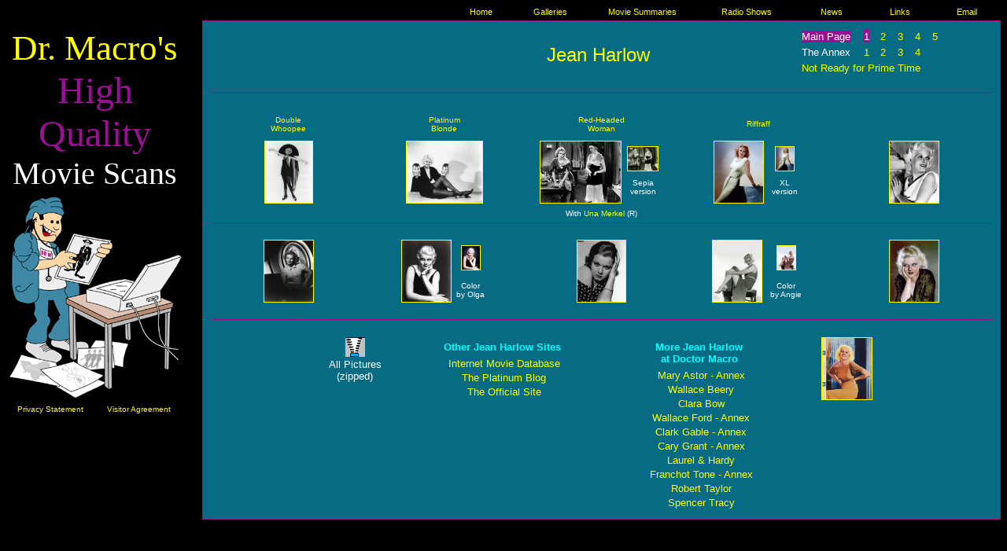

--- FILE ---
content_type: text/html
request_url: https://www.doctormacro.com/Movie%20Star%20Pages/Harlow,%20Jean.htm
body_size: 2862
content:
<html>

<HEAD>

<TITLE>Jean Harlow</TITLE>

<meta name="Microsoft Border" content="tl">
</HEAD>

<body bgcolor="000000" link="#FFFF00" vlink="#FFFF00" alink="#FFFFFF" text="#FFFFFF"><!--msnavigation--><table border="0" cellpadding="0" cellspacing="0" width="100%"><tr><td>
<div align="center">
	<table border="0" cellpadding="0" style="border-collapse: collapse" width="100%">
		<tr>
			<td width="5">&nbsp;</td>
			<td width="565">
			<p align="center">&nbsp;</td>
			<td width="82" align="center">
			<p align="center" style="margin-bottom: 4">
			<font face="Arial" style="font-size: 8.5pt">
			<a target="_self" style="text-decoration: none" href="../index.html">
			Home</a></font></td>
			<td width="95" align="center">
			<p align="center" style="margin-bottom: 4">
			<font face="Arial" style="font-size: 8.5pt">
			<a style="text-decoration: none" target="_self" href="../Galleries.htm">
			Galleries</a></font></td>
			<td width="139" align="center">
			<p align="center" style="margin-bottom: 4">
			<font face="Arial" style="font-size: 8.5pt">
			<a style="text-decoration: none" target="_self" href="../Movie%20Summaries.htm">
			Movie Summaries</a></font></td>
			<td width="126" align="center">
			<p align="center" style="margin-bottom: 4">
			<font face="Arial" style="font-size: 8.5pt">
			<a style="text-decoration: none" href="../Radio%20Listings/Table%20of%20Contents/Radio%20ListingsA.htm">
			Radio Shows</a></font></td>
			<td width="90" align="center">
			<p align="center" style="margin-bottom: 4">
			<font face="Arial" style="font-size: 8.5pt">
			<a style="text-decoration: none" target="_self" href="../News.htm">
			News</a></font></td>
			<td width="83">
			<p align="center" style="margin-bottom: 4">
			<font face="Arial" style="font-size: 8.5pt">
			<a style="text-decoration: none" target="_self" href="../Links.htm">
			Links</a></font></td>
			<td width="87">
			<p align="center" style="margin-bottom: 4">
			<font face="Arial" style="font-size: 8.5pt">
			<a style="text-decoration: none" target="_self" href="../Email.htm">
			Email</a></font></td>
		</tr>
	</table>
</div>

</td></tr><!--msnavigation--></table><!--msnavigation--><table dir="ltr" border="0" cellpadding="0" cellspacing="0" width="100%"><tr><td valign="top" width="1%">
<div align="center">
	<center>
	<table border="0" cellpadding="0" cellspacing="0" style="border-collapse: collapse" width="100%" height="1">
		<tr>
			<td width="220" style="border-style:none; border-width:medium; " bordercolor="#9A0F94" height="127" align="center" colspan="2">
			<p style="margin-top: 6" align="center">
			<font face="Mistral" style="font-size: 34pt" color="#FFFF00">Dr. 
			Macro's</font><font color="#9A0F94" face="Broadway" size="7"><br>
			High<br>
			Quality<br>
			</font><font face="Mistral" style="font-size: 30pt" color="#FFFFFF">
			Movie Scans</font></td>
		</tr>
		<tr>
			<td width="220" style="border-style:none; border-width:medium; " bordercolor="#9A0F94" height="162" align="center" colspan="2">
			<map name="FPMap0_I2">
			<area target="_self" href="../Temporary%20PSD%20Files/PSD%20Files.htm" shape="polygon" coords="27, 191, 23, 203, 63, 217, 72, 211, 51, 192">
			</map>
			<img border="0" src="../Images/Dr.%20Macro%20graphic.gif" usemap="#FPMap0_I2" width="225" height="265"></td>
		</tr>
		<tr>
			<td width="110" style="border-style:none; border-width:medium; " bordercolor="#9A0F94" height="23" align="center">
			<font face="Arial" size="1">
			<a target="_self" href="../Legal/Privacy%20Statement.htm" style="text-decoration: none">
			Privacy Statement</a></font></td>
			<td width="110" style="border-style:none; border-width:medium; " bordercolor="#9A0F94" height="23" align="center">
			<font face="Arial" size="1">
			<a target="_self" href="../Legal/Visitor%20Agreement.htm" style="text-decoration: none">
			Visitor Agreement</a></font></td>
		</tr>
		<tr>
			<td width="220" style="border-style:none; border-width:medium; " bordercolor="#9A0F94" height="1" align="center" colspan="2">
			</td>
		</tr>
	</table>
	</center></div>

</td><td valign="top" width="24"></td><!--msnavigation--><td valign="top">
<div align="center">


<table border=1 width="100%" cellpadding=10 height=505 style="border-collapse: collapse" bordercolor="#9A0F94">
<tr>

<td valign=top bgcolor="#086B84" width="100%" style="border-style:solid; border-width:1; " bordercolor="#9A0F94" align="center" height="508">
<div align="center">
  <center>
<table border="0" cellpadding="0" cellspacing="0" style="border-collapse: collapse" width="100%" height="40">
  <tr>
    <td align="center" width="33%" height="40">
    &nbsp;</td>
    <td align="center" width="33%" height="40">
    <p style="margin-top: 6">
	<font face="arial" color="#FFFF00" size="5">Jean Harlow</font></td>
    <td align="center" width="34%" height="40">
    <table border="0" width="214" id="table17" style="border-collapse: collapse">
		<tr>
			<td width="35" align="center" bordercolor="#9A0F94">
    &nbsp;</td>
			<td width="77" align="center" bordercolor="#9A0F94">
    <p align="left">
<font face="arial" size="2"><span style="background-color: #9A0F94">Main Page</span></font></td>
			<td width="21" align="center" bordercolor="#9A0F94">
    <p style="margin-top: 0"><span style="background-color: #9A0F94">
	<font face="arial" size="2">1</font></span></td>
			<td width="21" align="center" bordercolor="#9A0F94">
    <p style="margin-top: 0; margin-bottom:0"><font size="2" face="arial">
	<a style="text-decoration: none" target="_self" href="Harlow,%20Jean2.htm">2</a></font></td>
			<td width="21" align="center" bordercolor="#9A0F94">
    <span style="background-color: #086B84"><font face="Arial" size="2">
	<a style="text-decoration: none" href="Harlow,%20Jean3.htm">3</a></font></span></td>
			<td width="21" align="center" bordercolor="#9A0F94">
    <p style="margin-top: 0">
	<span style="background-color: #086B84"><font face="Arial" size="2">
	<a style="text-decoration: none" href="Harlow,%20Jean4.htm">4</a></font></span></td>
			<td width="21" align="center" bordercolor="#9A0F94">
    <p style="margin-top: 0">
	<span style="background-color: #086B84"><font face="Arial" size="2">
	<a style="text-decoration: none" href="Harlow,%20Jean5.htm">5</a></font></span></td>
		</tr>
		<tr>
			<td width="35" align="left" bordercolor="#9A0F94">
    &nbsp;</td>
			<td width="77" align="left" bordercolor="#9A0F94">
<p style="margin-top: 0">
    <span style="background-color: #086B84">
	<font face="Arial" size="2">
	The Annex</font></span></td>
			<td width="21" align="center" bordercolor="#9A0F94">
    <p style="margin-top: 0"><font face="Arial" size="2">
	<a target="_self" style="text-decoration: none" href="Harlow,%20Jean-Annex.htm">1</a></font></td>
			<td width="21" align="center" bordercolor="#9A0F94">
    <p style="margin-top: 0">
	<font size="2" face="arial">
	<a target="_self" style="text-decoration: none" href="Harlow,%20Jean-Annex2.htm">2</a></font></td>
			<td width="21" align="center" bordercolor="#9A0F94">
    <span style="background-color: #086B84"><font face="Arial" size="2">
	<a style="text-decoration: none" href="Harlow,%20Jean-Annex3.htm">3</a></font></span></td>
			<td width="21" align="center" bordercolor="#9A0F94">
    <p style="margin-top: 0">
	<span style="background-color: #086B84"><font face="Arial" size="2">
	<a style="text-decoration: none" href="Harlow,%20Jean-Annex4.htm">4</a></font></span></td>
			<td width="21" align="center" bordercolor="#9A0F94">
    &nbsp;</td>
		</tr>
		<tr>
			<td width="35" align="left" bordercolor="#9A0F94">
    &nbsp;</td>
			<td width="182" align="left" bordercolor="#9A0F94" colspan="6">
<p style="margin-top: 0"><font face="arial" size="2">
<a target="_self" style="text-decoration: none" href="Harlow,%20Jean-NRFPT.htm">Not Ready for Prime Time</a></font></td>
		</tr>
	</table>
		</td>
  </tr>
</table>

  </center>
</div>

<table border="1" style="border-collapse: collapse; border-width: 0px" width="100%" id="table565" bordercolor="#9A0F94">
	<tr>
		<td style="border-left-style:none; border-left-width:medium; border-right-style:none; border-right-width:medium; border-top-style:none; border-top-width:medium; border-bottom-style:solid; border-bottom-width:1px" bordercolor="#9A0F94" align="center" width="1026">
    &nbsp;</td>
	</tr>
	<tr>
		<td style="border-left-style:none; border-left-width:medium; border-right-style:none; border-right-width:medium; border-bottom-style:none; border-bottom-width:medium" bordercolor="#9A0F94" align="center" width="1026">
    &nbsp;</td>
	</tr>
	</table>

<table border="1" cellpadding="0" style="border-width:0px; border-collapse: collapse" width="100%" height="243" bordercolor="#9A0F94">
  <tr>
    <td width="200" height="40" align="center" bordercolor="#9A0F94" style="border-style: none; border-width: medium">
    <table border="0" width="64" id="table15" style="border-collapse: collapse">
		<tr>
			<td width="62" align="center">
    <p style="margin-top: 6px; margin-bottom: 6px"><font face="Arial" size="1">
	<a href="../Movie%20Summaries/D/Double%20Whoopee.htm" style="text-decoration: none">
	Double Whoopee</a></font></td>
		</tr>
	</table>
	</td>
    <td width="200" height="40" align="center" bordercolor="#9A0F94" style="border-style: none; border-width: medium">
    <table border="0" width="70" id="table14" style="border-collapse: collapse">
		<tr>
			<td width="68" align="center">
    <p style="margin-top: 6px; margin-bottom: 6px">
	<font face="Arial" size="1"><span style="text-decoration: none">
	<a target="_self" href="../Movie%20Summaries/P/Platinum%20Blonde.htm" style="text-decoration: none">
	Platinum Blonde</a></span></a></font></td>
		</tr>
	</table>
	</td>
    <td width="200" height="40" align="center" bordercolor="#9A0F94" style="border-style: none; border-width: medium">
    <table border="0" width="79" id="table572" style="border-collapse: collapse">
		<tr>
			<td width="77" align="center">
    <p style="margin-top: 6px; margin-bottom: 6px"><font face="arial" size="1">
	<a href="../Movie%20Summaries/R/Red-Headed%20Woman.htm" style="text-decoration: none">
	Red-Headed<br>
	Woman</a></font></td>
		</tr>
	</table>
		</td>
    <td width="200" height="40" align="center" bordercolor="#9A0F94" style="border-style: none; border-width: medium">
    <p style="margin-top: 6px; margin-bottom: 6px"><font face="Arial" size="1">
	<a href="../Movie%20Summaries/R/Riffraff%20(1936).htm" style="text-decoration: none">Riffraff</a></font></td>
    <td width="200" height="40" bordercolor="#9A0F94" align="center" style="border-style: none; border-width: medium">
    </td>
  </tr>
  <tr>
    <td width="200" height="80" align="center" bordercolor="#9A0F94" style="border-style: none; border-width: medium">
    <a href="../Images/Harlow,%20Jean/Harlow,%20Jean%20(Double%20Whoopee)_01.jpg" style="text-decoration: none">
	<img border="1" src="../Images/Harlow,%20Jean/Harlow,%20Jean%20(Double%20Whoopee)_01_small.jpg" xthumbnail-orig-image="../Images/Harlow, Jean/Harlow, Jean (Double Whoopee)_01.jpg"></a></td>
    <td width="200" height="80" align="center" bordercolor="#9A0F94" style="border-style: none; border-width: medium">
    <a href="../Images/Harlow,%20Jean/Harlow,%20Jean%20(Platinum%20Blonde)_02.jpg" style="text-decoration: none">
	<img border="1" src="../Images/Harlow,%20Jean/Harlow,%20Jean%20(Platinum%20Blonde)_02_small.jpg" xthumbnail-orig-image="../Images/Harlow, Jean/Harlow, Jean (Platinum Blonde)_02.jpg" width="96" height="78"></a></td>
    <td width="200" height="80" align="center" bordercolor="#9A0F94" style="border-style: none; border-width: medium">
    <table border="0" width="159" id="table573" style="border-collapse: collapse">
		<tr>
			<td width="102" align="center" rowspan="2">
    <a href="../Images/Harlow,%20Jean/Harlow,%20Jean%20(Red-Headed%20Woman)_01.jpg">
	<img border="1" src="../Images/Harlow,%20Jean/Harlow,%20Jean%20(Red-Headed%20Woman)_01_small.jpg" xthumbnail-orig-image="../Images/Harlow, Jean/Harlow, Jean (Red-Headed Woman)_01.jpg"></a></td>
			<td width="53" align="center">
    <a href="../Images/Harlow,%20Jean/Harlow,%20Jean%20(Red-Headed%20Woman)_01S.jpg">
	<img border="1" src="../Images/Harlow,%20Jean/Harlow,%20Jean%20(Red-Headed%20Woman)_01S_small.jpg" xthumbnail-orig-image="../Images/Harlow, Jean/Harlow, Jean (Red-Headed Woman)_01S.jpg" width="38" height="30"></a></td>
		</tr>
		<tr>
			<td width="53" align="center" valign="top">
    <font face="arial" size="1">Sepia<br>
	version</font></td>
		</tr>
	</table>
		</td>
    <td width="200" height="80" align="center" bordercolor="#9A0F94" style="border-style: none; border-width: medium">
    <table border="0" width="118" id="table571" style="border-collapse: collapse">
		<tr>
			<td width="66" align="center" rowspan="2">
    <a href="../Images/Harlow,%20Jean/Harlow,%20Jean%20(Riffraff)_01.jpg">
	<img border="1" src="../Images/Harlow,%20Jean/Harlow,%20Jean%20(Riffraff)_01_small.jpg" xthumbnail-orig-image="../Images/Harlow, Jean/Harlow, Jean (Riffraff)_01.jpg"></a></td>
			<td width="48" align="center">
    <a href="../Images/Harlow,%20Jean/Harlow,%20Jean%20(Riffraff)_01XL.jpg">
	<img border="1" src="../Images/Harlow,%20Jean/Harlow,%20Jean%20(Riffraff)_01XL_small.jpg" xthumbnail-orig-image="../Images/Harlow, Jean/Harlow, Jean (Riffraff)_01XL.jpg" width="23" height="30"></a></td>
		</tr>
		<tr>
			<td width="48" align="center" valign="top">
    <font face="arial" size="1">XL<br>
	version</font></td>
		</tr>
	</table>
		</td>
    <td width="200" height="80" align="center" bordercolor="#9A0F94" style="border-style: none; border-width: medium">
    <a href="../Images/Harlow,%20Jean/Harlow,%20Jean_01.jpg" style="text-decoration: none"><img border="1" src="../Images/Harlow,%20Jean/Harlow,%20Jean_01_small.jpg" xthumbnail-orig-image="../Images/Harlow, Jean/Harlow, Jean_01.jpg" width="62" height="78"></a></td>
  </tr>
  <tr>
    <td width="200" height="20" align="center" bordercolor="#9A0F94" style="border-bottom-style: solid; border-bottom-width: 1px; border-left-style:none; border-left-width:medium; border-right-style:none; border-right-width:medium; border-top-style:none; border-top-width:medium">
    &nbsp;</td>
    <td width="200" height="20" align="center" bordercolor="#9A0F94" style="border-bottom-style: solid; border-bottom-width: 1px; border-left-style:none; border-left-width:medium; border-right-style:none; border-right-width:medium; border-top-style:none; border-top-width:medium">
    </td>
    <td width="200" height="20" bordercolor="#9A0F94" align="center" style="border-bottom-style: solid; border-bottom-width: 1px; border-left-style:none; border-left-width:medium; border-right-style:none; border-right-width:medium; border-top-style:none; border-top-width:medium">
	<p style="margin-top: 6px; margin-bottom: 6px"><font face="Arial" size="1">With 
	<a style="text-decoration: none" href="Merkel,%20Una.htm">Una Merkel</a> (R)</font></td>
    <td width="200" height="20" bordercolor="#9A0F94" align="center" style="border-bottom-style: solid; border-bottom-width: 1px; border-left-style:none; border-left-width:medium; border-right-style:none; border-right-width:medium; border-top-style:none; border-top-width:medium">
    </td>
    <td width="200" height="20" style="border-bottom-style: solid; border-bottom-width: 1px; border-left-style:none; border-left-width:medium; border-right-style:none; border-right-width:medium; border-top-style:none; border-top-width:medium" bordercolor="#9A0F94" align="center">
    </td>
  </tr>
  <tr>
    <td width="200" height="21" align="center" bordercolor="#9A0F94" style="border-left-style:none; border-left-width:medium; border-right-style:none; border-right-width:medium; border-bottom-style:none; border-bottom-width:medium">
    &nbsp;</td>
    <td width="200" height="21" align="center" bordercolor="#9A0F94" style="border-left-style:none; border-left-width:medium; border-right-style:none; border-right-width:medium; border-bottom-style:none; border-bottom-width:medium">
    </td>
    <td width="200" height="21" bordercolor="#9A0F94" align="center" style="border-left-style:none; border-left-width:medium; border-right-style:none; border-right-width:medium; border-bottom-style:none; border-bottom-width:medium">
    </td>
    <td width="200" height="21" bordercolor="#9A0F94" align="center" style="border-left-style:none; border-left-width:medium; border-right-style:none; border-right-width:medium; border-bottom-style:none; border-bottom-width:medium">
    </td>
    <td width="200" height="21" style="border-bottom-style: none; border-bottom-width: medium; border-left-style:none; border-left-width:medium; border-right-style:none; border-right-width:medium" bordercolor="#9A0F94" align="center">
    </td>
  </tr>
  <tr>
    <td width="200" height="82" align="center" bordercolor="#9A0F94" style="border-style: none; border-width: medium">
    <a href="../Images/Harlow,%20Jean/Harlow,%20Jean_02.jpg" style="text-decoration: none">
	<img border="1" src="../Images/Harlow,%20Jean/Harlow,%20Jean_02_small.jpg" xthumbnail-orig-image="../Images/Harlow, Jean/Harlow, Jean_02.jpg"></a></td>
    <td width="200" height="82" align="center" bordercolor="#9A0F94" style="border-style: none; border-width: medium">
    <table border="0" width="113" id="table569" style="border-collapse: collapse">
		<tr>
			<td width="65" align="center" rowspan="2">
    <a href="../Images/Harlow,%20Jean/Harlow,%20Jean_03.jpg" style="text-decoration: none">
	<img border="1" src="../Images/Harlow,%20Jean/Harlow,%20Jean_03_small.jpg" xthumbnail-orig-image="../Images/Harlow, Jean/Harlow, Jean_03.jpg" width="62" height="78"></a></td>
			<td width="44" align="center">
    <a href="../Images/Harlow,%20Jean/Harlow,%20Jean_03C.jpg">
	<img border="1" src="../Images/Harlow,%20Jean/Harlow,%20Jean_03C_small.jpg" xthumbnail-orig-image="../Images/Harlow, Jean/Harlow, Jean_03C.jpg" width="23" height="30"></a></td>
		</tr>
		<tr>
			<td width="44" align="center">
    <font face="Arial" size="1">Color<br>
	by Olga</font></td>
		</tr>
	</table>
	</td>
    <td width="200" height="82" align="center" bordercolor="#9A0F94" style="border-style: none; border-width: medium">
    <a href="../Images/Harlow,%20Jean/Harlow,%20Jean_04.jpg" style="text-decoration: none">
	<img border="1" src="../Images/Harlow,%20Jean/Harlow,%20Jean_04_small.jpg" xthumbnail-orig-image="../Images/Harlow, Jean/Harlow, Jean (Red-Headed Woman)_01.jpg" width="61" height="78"></a></td>
    <td width="200" height="82" align="center" bordercolor="#9A0F94" style="border-style: none; border-width: medium">
    <table border="0" width="124" id="table570" style="border-collapse: collapse">
		<tr>
			<td width="69" align="center" rowspan="2">
    <a href="../Images/Harlow,%20Jean/Harlow,%20Jean_05.jpg" style="text-decoration: none">
	<img border="1" src="../Images/Harlow,%20Jean/Harlow,%20Jean_05_small.jpg" xthumbnail-orig-image="../Images/Harlow, Jean/Harlow, Jean_05.jpg"></a></td>
			<td width="51" align="center">
    <a href="../Images/Harlow,%20Jean/Harlow,%20Jean_05C.jpg" style="text-decoration: none">
	<img border="1" src="../Images/Harlow,%20Jean/Harlow,%20Jean_05C_small.jpg" xthumbnail-orig-image="../Images/Harlow, Jean/Harlow, Jean_05C.jpg" width="23" height="30"></a></td>
		</tr>
		<tr>
			<td width="51" align="center">
    <font face="Arial" size="1">Color<br>
	by Angie</font></td>
		</tr>
	</table>
	</td>
    <td width="200" height="82" style="border-style:none; border-width:medium; " bordercolor="#9A0F94" align="center">
    <a href="../Images/Harlow,%20Jean/Harlow,%20Jean_06.jpg">
	<img border="1" src="../Images/Harlow,%20Jean/Harlow,%20Jean_06_small.jpg" xthumbnail-orig-image="../Images/Harlow, Jean/Harlow, Jean_06.jpg"></a></td>
  </tr>
  </table>

<table border="1" style="border-collapse: collapse; border-width: 0px" width="100%" id="table805" bordercolor="#9A0F94">
	<tr>
		<td style="border-left-style:none; border-left-width:medium; border-right-style:none; border-right-width:medium; border-top-style:none; border-top-width:medium; border-bottom-style:solid; border-bottom-width:1px" bordercolor="#9A0F94" align="center" width="1026">
    &nbsp;</td>
	</tr>
	<tr>
		<td style="border-left-style:none; border-left-width:medium; border-right-style:none; border-right-width:medium; border-bottom-style:none; border-bottom-width:medium" bordercolor="#9A0F94" align="center" width="1026">
    <a href="Harlow,%20Jean-LC.htm">
    <img border="0" src="../Images/LC%20blue%20background.jpg" width="28" height="19" align="right"></a></td>
	</tr>
	</table>
<table border="1" cellpadding="0" style="border-width:0px; border-collapse: collapse" width="100%" height="85" bordercolor="#9A0F94" id="table801">
  <tr>
    <td width="123" height="85" align="center" style="border-style: none; border-width: medium" valign="top">
    &nbsp;</td>
    <td width="124" height="85" align="center" style="border-style: none; border-width: medium" valign="top">
    <div align="center">
    <table border="0" width="94" id="table802" style="border-collapse: collapse">
		<tr>
			<td width="92" align="center">
    <a href="../Zips/Harlow,%20Jean.zip">
    <img border="0" src="../Images/Zipper%20zipping.gif" width="25" height="25"></a></td>
		</tr>
		<tr>
			<td width="92" align="center">
    <p style="margin-top: 0; margin-bottom: 0" align="center">
    <font size="2" color="#FFFFFF" face="Arial">All Pictures<br>
    (zipped)</font></td>
		</tr>
	</table>
	</div>
	</td>
    <td width="252" height="85" align="center" style="border-style: none; border-width: medium" valign="top">
    <p align="center" style="margin-top: 6; margin-bottom: 6">
    <b>
    <font color="#00FFFF" size="2" face="Arial">Other Jean Harlow Sites</font></b><p style="margin-left: 5; margin-top: 3; margin-bottom: 3">
    <font face="Arial" size="2">
	<a style="text-decoration: none" target="_blank" href="http://www.imdb.com/name/nm0001318/">
	Internet Movie Database</a></font><p style="margin-left: 5; margin-top: 3; margin-bottom: 3">
    <font face="Arial" size="2">
	<a style="text-decoration: none" target="_blank" href="http://lisaburks.typepad.com/jeanharlow/">
	The Platinum Blog</a></font><p style="margin-left: 5; margin-top: 3; margin-bottom: 3">
    <font face="Arial" size="2"><span style="text-decoration: none">
	<a target="_blank" href="http://www.jeanharlow.com/" style="text-decoration: none">
	The Official Site</a></span></font></td>
    <td width="253" height="85" align="center" style="border-style: none; border-width: medium" valign="top">
    <p align="center" style="margin-top: 6; margin-bottom: 6">
    <b>
    <font face="Arial" size="2" color="#00FFFF">More Jean Harlow<br>
	at Doctor Macro</font></b><p style="margin-left: 5px; margin-top: 3px; margin-bottom: 3px">
	<font face="Arial" size="2">
	<a style="text-decoration: none" target="_self" href="Astor,%20Mary-Annex.htm">
	Mary Astor - Annex</a></font></p>
	<p style="margin-left: 5px; margin-top: 3px; margin-bottom: 3px">
	<font face="Arial" size="2"><span style="text-decoration: none">
	<a target="_self" href="Beery,%20Wallace.htm" style="text-decoration: none">
	Wallace Beery</a></span></font></p>
	<p style="margin-left: 5px; margin-top: 3px; margin-bottom: 3px">
	<font face="Arial" size="2"><span style="text-decoration: none">
	<a target="_self" href="Bow,%20Clara.htm" style="text-decoration: none">
	Clara Bow</a></span></font><p style="margin-left: 5px; margin-top: 3px; margin-bottom: 3px">
	<font face="Arial" size="2">
	<a style="text-decoration: none" href="Ford,%20Wallace-Annex.htm">Wallace 
	Ford - Annex</a></font><p style="margin-left: 5px; margin-top: 3px; margin-bottom: 3px">
	<font face="Arial" size="2">
	<a style="text-decoration: none" href="Gable,%20Clark-Annex.htm">Clark Gable 
	- Annex</a></font></p>
    <p style="margin-left: 5px; margin-top: 3px; margin-bottom: 3px">
	<font face="Arial" size="2">
	<a style="text-decoration: none" href="Grant,%20Cary-Annex3.htm">Cary Grant 
	- Annex</a></font></p>
    <p style="margin-left: 5px; margin-top: 3px; margin-bottom: 3px">
	<font face="Arial" size="2"><span style="text-decoration: none">
	<a target="_self" href="Laurel%20and%20Hardy.htm" style="text-decoration: none">
	Laurel &amp; Hardy</a></span></font></p>
	<p style="margin-left: 5px; margin-top: 3px; margin-bottom: 3px">
	<font face="Arial" size="2">
	<a style="text-decoration: none" href="Tone,%20Franchot-Annex.htm">Franchot 
	Tone - Annex</a></font><p style="margin-left: 5px; margin-top: 3px; margin-bottom: 3px">
	<font face="Arial" size="2">
	<a style="text-decoration: none" href="Taylor,%20Robert.htm">Robert Taylor</a></font></p>
    <p style="margin-left: 5px; margin-top: 3px; margin-bottom: 3px">
	<font face="Arial" size="2">
	<a style="text-decoration: none" href="Tracy,%20Spencer.htm">Spencer Tracy</a></font></td>
    <td width="124" height="85" align="center" style="border-style: none; border-width: medium" valign="top">
    <table border="0" width="82" id="table806" style="border-collapse: collapse">
		<tr>
			<td width="80" align="center">
    <a href="../Images/Harlow,%20Jean/Miscellaneous/Jean%20Harlow%20Dixie%20Cup_01.jpg">
	<img border="1" src="../Images/Harlow,%20Jean/Miscellaneous/Jean%20Harlow%20Dixie%20Cup_01_small.jpg" xthumbnail-orig-image="../Images/Harlow, Jean/Miscellaneous/Jean Harlow Dixie Cup_01.jpg"></a></td>
		</tr>
		</table>
	</td>
    <td width="124" height="85" align="center" style="border-style: none; border-width: medium" valign="top">
    &nbsp;</td>
  </tr>
  </table>

</td>

</tr></table>

</div>

<!--msnavigation--></td></tr><!--msnavigation--></table></body>
</html>